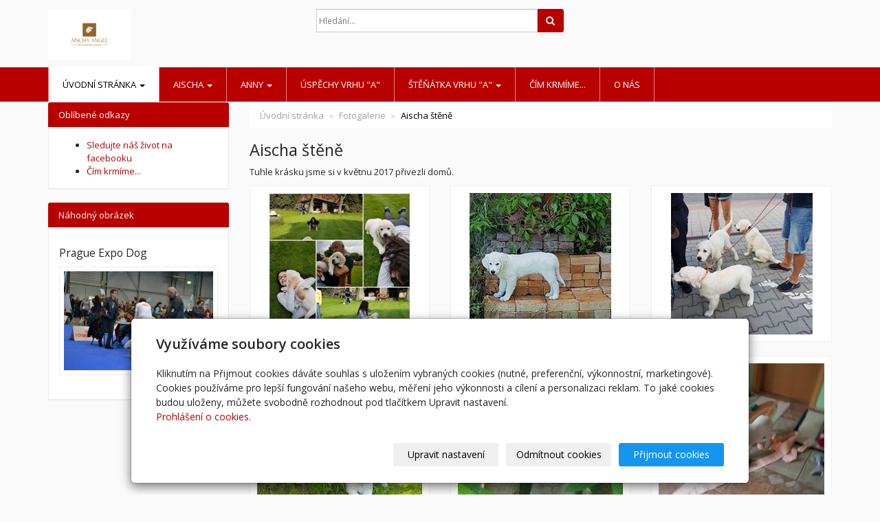

--- FILE ---
content_type: text/html; charset=utf-8
request_url: https://www.aischaangel.eu/fotogalerie/aischa-stene/
body_size: 6627
content:
<!DOCTYPE html>
<html lang="cs">
<head>
  <meta charset="utf-8">
  <!--[if IE]>
  <meta http-equiv="X-UA-Compatible" content="IE=edge,chrome=1">
  <![endif]-->
  <meta name="viewport" content="width=device-width, initial-scale=1">
          <meta name="description" content="Tuhle krásku jsme si v květnu 2017 přivezli domů.">
      <meta name="robots" content="all">
  <meta name="generator" content="inPage">
  <meta name="template" content="ONE">
    
          <meta name="copyright" content="Iva a Karel Řezníčkovi">
      <meta name="author" content="Iva a Karel Řezníčkovi">
    
        <meta property="og:title" content="Aischa štěně">

    <meta property="og:description" content="Tuhle krásku jsme si v květnu 2017 přivezli domů.">

<meta property="og:type" content="website">
<meta property="og:url" content="https://www.aischaangel.eu/fotogalerie/aischa-stene/">

    <meta property="og:image" content="https://www.aischaangel.eu/obrazek/3/stene4-jpg/">

    
    <title>Aischa štěně</title>

          <link rel="shortcut icon" href="https://www.inpage.cz/assets/img/inpage/favicon.ico">
    
    
    
    <link type="text/css" rel="stylesheet" href="/vendor/fontawesome-4.7/css/font-awesome.min.css">
    <link type="text/css" rel="stylesheet" media="screen" href="/vendor/blueimp-gallery/css/blueimp-gallery.min.css">
    <link type="text/css" rel="stylesheet" media="screen" href="/vendor/blueimp-bootstrap-image-gallery/css/bootstrap-image-gallery.min.css">

          <link type="text/css" rel="stylesheet" media="screen" href="/assets/theme13/css/main.css?v=20210103">
      <link rel="stylesheet" type="text/css" media="screen" href="/assets/filter-colors.css?v=20210103">
      <link rel="stylesheet" type="text/css" media="screen" href="/assets/sections.css?v=20210103">
      <link rel="stylesheet" type="text/css" media="screen" href="/assets/theme13/sections.css?v=20210103">
      <link rel="stylesheet" type="text/css" media="screen" href="/styl/1/">

      
        <link rel="stylesheet" type="text/css" media="print" href="/styl/2/">
    
    <script type="text/javascript" src="/vendor/jquery/dist/jquery.min.js"></script>
    <script type="text/javascript" src="/vendor/jquery-match-height/jquery.matchHeight-min.js"></script>
    <script type="text/javascript" src="/vendor/bootstrap-3.4/dist/js/bootstrap.min.js"></script>
    <script type="text/javascript" src="/vendor/blueimp-gallery/js/jquery.blueimp-gallery.min.js"></script>
    <script type="text/javascript" src="/vendor/blueimp-bootstrap-image-gallery/js/bootstrap-image-gallery.min.js"></script>
    <script type="text/javascript" src="/vendor/images-loaded/imagesloaded.pkgd.min.js"></script>
    <script type="text/javascript" src="/vendor/magic-grid/dist/magic-grid.min.js"></script>

    <script type="text/javascript" src="/assets/theme13/js/main.js?v=20210103"></script>
    <script type="text/javascript" src="/assets/js/magicgrid.js?v=20220517"></script>
    <script type="text/javascript" src="/assets/js/dynamic.js?v=20220131"></script>

                <link href="/assets/cookies/css/main-3.4.css" rel="stylesheet" type="text/css" media="screen">
    
    <script src="/assets/cookies/js/main.js?v=20210103"></script>

    <script type="text/javascript">
        window.ca = JSON.parse('{"necessary":1,"functional":0,"performance":0,"marketing":0}');
    </script>
        
                <script>
    window.dataLayer = window.dataLayer || [];
    function gtag(){dataLayer.push(arguments);}

    gtag('consent', 'default', {
        'analytics_storage': 'denied',
        'ad_storage': 'denied',
        'ad_user_data': 'denied',
        'ad_personalization': 'denied'
    });

    gtag('js', new Date());
</script>


                <script type="text/javascript">
    $(window).on('load',function() {
	$('body').on('contextmenu', 'img', function() {
            return false;
        });
    });
</script>
        </head>

<body id="gallery-113914" class="frontend template13 gallery-detail">

    

    
  <header>
    <div class="container">
      <div class="row">
                                          <div class="col-xs-12 col-sm-3 col-md-4 ">
                                            <p id="logo">
                          <a title="www.aischaangel.eu"
                             href="/">
                              <img src="/obrazek/3/original-png/" alt="www.aischaangel.eu">
                          </a>
                      </p>
                  </div>
                                <div class="col-xs-12 col-sm-9 col-md-8" id="topbar">
          <div class="row">
              
              
                              <div class="col-sm-5 col-md-6">
                  <form id="form-search" role="search" method="get"
                        action="/vyhledavani/">
                    <div class="form-group ">
                                            <div class="input-group">
                        <input name="q" type="text" class="form-control"
                               placeholder="Hledání...">

                        <div class="input-group-btn">
                          <button type="submit" class="btn btn-default"
                                  title="Hledat"><i
                              class="fa fa-search"></i><span
                              class="sr-only">Hledat</span></button>
                        </div>
                      </div>
                    </div>
                  </form>
                </div>
                        </div>
        </div>

          
      </div>
    </div>

  </header>
  <nav class="navbar navbar-default navbar-static-top">
    <div class="container">
      <div class="navbar-header">
        <button type="button" class="navbar-toggle" data-toggle="collapse" data-target=".navbar-collapse"><i
            class="fa fa-fw fa-bars"></i> Menu
        </button>
      </div>
      <div class="navbar-collapse collapse">
        <ul id="list-navbar" class="nav navbar-nav level1 " role="menu">
                                        
              <li id="menu-item-357976" class="dropdown active">
                  
                    <a href="/" class="dropdown-toggle"
                       data-toggle="dropdown">
                        Úvodní stránka <span class="caret"></span>
                    </a>
                    <ul class="dropdown-menu level2" role="menu">
                                                  <li id="submenu-item-378360">
                            <a href="/kontaktovat/">Kontaktní formulář</a>
                          </li>
                                                  <li id="submenu-item-378537">
                            <a href="/inpage/uvodni-stranka/">Naše feny</a>
                          </li>
                                                  <li id="submenu-item-378483">
                            <a href="/rubrika/chovatelska-stanice/">Chovatelská stanice</a>
                          </li>
                                                  <li id="submenu-item-378231" class="active">
                            <a href="/fotogalerie/">Fotogalerie</a>
                          </li>
                                            </ul>
                                </li>
                            
              <li id="menu-item-378484" class="dropdown">
                  
                    <a href="/rubrika/aischa-847/" class="dropdown-toggle"
                       data-toggle="dropdown">
                        AISCHA <span class="caret"></span>
                    </a>
                    <ul class="dropdown-menu level2" role="menu">
                                                  <li id="submenu-item-378355">
                            <a href="/rubrika/aischa/">RTG, Genomia vyšetření</a>
                          </li>
                                                  <li id="submenu-item-378352">
                            <a href="/rubrika/aischa-prukaz-puvodu/">Průkaz původu</a>
                          </li>
                                                  <li id="submenu-item-397488">
                            <a href="/inpage/vycviky/">Aischa a výcviky</a>
                          </li>
                                                  <li id="submenu-item-413142">
                            <a href="/inpage/vystavy-zkousky-ostatni-480/">Zkouškové a výstavní úspěchy</a>
                          </li>
                                            </ul>
                                </li>
                            
              <li id="menu-item-390891" class="dropdown">
                  
                    <a href="/inpage/anny/" class="dropdown-toggle"
                       data-toggle="dropdown">
                        ANNY <span class="caret"></span>
                    </a>
                    <ul class="dropdown-menu level2" role="menu">
                                                  <li id="submenu-item-390892">
                            <a href="/rubrika/prukaz-puvodu/">Průkaz původu</a>
                          </li>
                                                  <li id="submenu-item-397461">
                            <a href="/inpage/anny-vycviky/">Anny a výcviky</a>
                          </li>
                                                  <li id="submenu-item-413105">
                            <a href="/rubrika/rtg/">RTG</a>
                          </li>
                                                  <li id="submenu-item-413141">
                            <a href="/inpage/vystavy-zkousky-ostatni/">Zkouškové a výstavní úspěchy</a>
                          </li>
                                            </ul>
                                </li>
                            
              <li id="menu-item-413123">
                                      <a href="/inpage/uspechy-nasich-stenatek/">
                        Úspěchy vrhu "A"                    </a>

                                </li>
                            
              <li id="menu-item-384353" class="dropdown">
                  
                    <a href="/inpage/stenatka-vrhu-a/" class="dropdown-toggle"
                       data-toggle="dropdown">
                        Štěňátka vrhu "A" <span class="caret"></span>
                    </a>
                    <ul class="dropdown-menu level2" role="menu">
                                                  <li id="submenu-item-386458">
                            <a href="/inpage/rodice-stenatek-kopie/">Letáček vrhu A</a>
                          </li>
                                                  <li id="submenu-item-387984">
                            <a href="/inpage/obrazek-s-textem-519/">Váhy a časy narození</a>
                          </li>
                                                  <li id="submenu-item-388500">
                            <a href="/inpage/papame-spinkame/">Život den po dni....</a>
                          </li>
                                                  <li id="submenu-item-389093">
                            <a href="/inpage/obrazek-s-textem/">Čas se štěňátky letí....</a>
                          </li>
                                            </ul>
                                </li>
                            
              <li id="menu-item-385295">
                                      <a href="http://marppetfood.cz" target="_blank">
                        Čím krmíme...                    </a>

                                </li>
                            
              <li id="menu-item-378359">
                                      <a href="/inpage/o-nas/">
                        O nás                    </a>

                                </li>
                    </ul>
      </div>
    </div>
  </nav>

    
  <div id="content" class="container">
    <div class="row">

              <main
        class="col-xs-12 col-sm-12 col-md-8 col-md-push-4 col-lg-9 col-lg-push-3">

          <div class="">
    
    <ol id="breadcrumb" class="breadcrumb">
        <li><a href="/">Úvodní stránka</a></li>
        <li><a href="/fotogalerie/">Fotogalerie</a></li>
                <li class="active">Aischa štěně</li>
    </ol>
</div>

<h1 class="title ">
        Aischa štěně</h1>

    

      <p><p>Tuhle krásku jsme si v květnu 2017 přivezli domů.</p></p>
  
    

<div id="gallery-11391461" class="row photos">
                        <div class="gallery__item item-photo col-xs-12 col-sm-4 col-md-6 col-lg-4 ">
                                                    <a class="thumbnail" href="/foto/stene4-jpg/" title="12.5.2017 a první chvilky naší rodiny s Aischinkou">
                                         <img class="img-thumbnail img-responsive" src="/obrazek/2/stene4-jpg/" alt="12.5.2017 a první chvilky naší rodiny s Aischinkou" title="12.5.2017 a první chvilky naší rodiny s Aischinkou">
                    </a>
            </div>
                    <div class="gallery__item item-photo col-xs-12 col-sm-4 col-md-6 col-lg-4 ">
                                                    <a class="thumbnail" href="/foto/stene5-jpg/" title="Štěněcí seznamování se zahradou 2017">
                                         <img class="img-thumbnail img-responsive" src="/obrazek/2/stene5-jpg/" alt="Štěněcí seznamování se zahradou 2017" title="Štěněcí seznamování se zahradou 2017">
                    </a>
            </div>
                    <div class="gallery__item item-photo col-xs-12 col-sm-4 col-md-6 col-lg-4 ">
                                                    <a class="thumbnail" href="/foto/skolicka-jpg/" title="Ve školičce se ségrou a bráškou 2017">
                                         <img class="img-thumbnail img-responsive" src="/obrazek/2/skolicka-jpg/" alt="Ve školičce se ségrou a bráškou 2017" title="Ve školičce se ségrou a bráškou 2017">
                    </a>
            </div>
                    <div class="gallery__item item-photo col-xs-12 col-sm-4 col-md-6 col-lg-4 ">
                                                    <a class="thumbnail" href="/foto/telefon-026-jpg/" title="Schovka na zahradě léto 2017">
                                         <img class="img-thumbnail img-responsive" src="/obrazek/2/telefon-026-jpg/" alt="Schovka na zahradě léto 2017" title="Schovka na zahradě léto 2017">
                    </a>
            </div>
                    <div class="gallery__item item-photo col-xs-12 col-sm-4 col-md-6 col-lg-4 ">
                                                    <a class="thumbnail" href="/foto/telefon-064-jpg/" title="Tady je krásně léto 2017">
                                         <img class="img-thumbnail img-responsive" src="/obrazek/2/telefon-064-jpg/" alt="Tady je krásně léto 2017" title="Tady je krásně léto 2017">
                    </a>
            </div>
                    <div class="gallery__item item-photo col-xs-12 col-sm-4 col-md-6 col-lg-4 ">
                                                    <a class="thumbnail" href="/foto/telefon-147-jpg/" title="Aischa a Kleenex 2017">
                                         <img class="img-thumbnail img-responsive" src="/obrazek/2/telefon-147-jpg/" alt="Aischa a Kleenex 2017" title="Aischa a Kleenex 2017">
                    </a>
            </div>
                    <div class="gallery__item item-photo col-xs-12 col-sm-4 col-md-6 col-lg-4 ">
                                                    <a class="thumbnail" href="/foto/telefon-353-jpg/" title="Opalovačka u bazénu 2017">
                                         <img class="img-thumbnail img-responsive" src="/obrazek/2/telefon-353-jpg/" alt="Opalovačka u bazénu 2017" title="Opalovačka u bazénu 2017">
                    </a>
            </div>
                    <div class="gallery__item item-photo col-xs-12 col-sm-4 col-md-6 col-lg-4 ">
                                                    <a class="thumbnail" href="/foto/format-6-motiv-79-oranzova/" title="Kuk léto 2017">
                                         <img class="img-thumbnail img-responsive" src="/obrazek/2/format-6-motiv-79-oranzova/" alt="Kuk léto 2017" title="Kuk léto 2017">
                    </a>
            </div>
                    <div class="gallery__item item-photo col-xs-12 col-sm-4 col-md-6 col-lg-4 ">
                                                    <a class="thumbnail" href="/foto/telefon-024-jpg-385/" title="Aischa miminko">
                                         <img class="img-thumbnail img-responsive" src="/obrazek/2/telefon-024-jpg-385/" alt="Aischa miminko" title="Aischa miminko">
                    </a>
            </div>
                    <div class="gallery__item item-photo col-xs-12 col-sm-4 col-md-6 col-lg-4 ">
                                                    <a class="thumbnail" href="/foto/stene-jpg/" title="Mazlíkování s paničkou léto 2017">
                                         <img class="img-thumbnail img-responsive" src="/obrazek/2/stene-jpg/" alt="Mazlíkování s paničkou léto 2017" title="Mazlíkování s paničkou léto 2017">
                    </a>
            </div>
                    <div class="gallery__item item-photo col-xs-12 col-sm-4 col-md-6 col-lg-4 ">
                                                    <a class="thumbnail" href="/foto/stene9-jpg/" title="Že mě nevidíš?">
                                         <img class="img-thumbnail img-responsive" src="/obrazek/2/stene9-jpg/" alt="Že mě nevidíš?" title="Že mě nevidíš?">
                    </a>
            </div>
                    <div class="gallery__item item-photo col-xs-12 col-sm-4 col-md-6 col-lg-4 ">
                                                    <a class="thumbnail" href="/foto/stene8-jpg/" title="Na louce je prima 2017">
                                         <img class="img-thumbnail img-responsive" src="/obrazek/2/stene8-jpg/" alt="Na louce je prima 2017" title="Na louce je prima 2017">
                    </a>
            </div>
                    <div class="gallery__item item-photo col-xs-12 col-sm-4 col-md-6 col-lg-4 ">
                                                    <a class="thumbnail" href="/foto/stene3-jpg/" title="Hledej Aischu- první dny v pelíšku 5/2017">
                                         <img class="img-thumbnail img-responsive" src="/obrazek/2/stene3-jpg/" alt="Hledej Aischu- první dny v pelíšku 5/2017" title="Hledej Aischu- první dny v pelíšku 5/2017">
                    </a>
            </div>
            </div>

    <script type="text/javascript">
        $(document).ready(function () {
            $('#gallery-11391461').imagesLoaded(function() {
                $('#gallery-11391461.photos .item-photo .thumbnail').matchHeight();
            });
        });
    </script>



  <p class="text-center back-link">
          <a class="btn btn-link" href="/fotogalerie/">&laquo; zpět</a>
      </p>

<div class="">
    
    
    </div>

  

          
      </main>

                    <aside class="col-xs-12 col-sm-12 col-md-4 col-md-pull-8 col-lg-3 col-lg-pull-9">
                <div id="panel-favourites" class="panel panel-primary ">
                <div class="panel-heading">
          <h3 class="panel-title">Oblíbené odkazy</h3>
        </div>
        <div class="panel-body">
          <ul id="list-panel-favourites">
                            <li><a href="http://facebook.com/denikstenete" target="_blank">Sledujte náš život na facebooku</a></li>
                            <li><a href="http://marppetfood.cz" target="_blank">Čím krmíme...</a></li>
                      </ul>
        </div>
    </div>
                          
   

    <div id="panel-photos" class="panel panel-primary ">
                <div class="panel-heading">
          <h3 class="panel-title">Náhodný obrázek</h3>
        </div>
                    <div class="panel-body ">
                            <h4>Prague Expo Dog</h4>
              <p>
                <a class="thumbnail" href="/foto/duo-cacib-jpg-633/" title="Zobrazit fotogalerii">
                  <img class="img-responsive" src="/obrazek/2/duo-cacib-jpg-633/" alt="Prague Expo Dog" title="Prague Expo Dog">
                </a>
              </p>
            </div>
            </div>            </aside>
        
    </div>
  </div>

          <footer>
        <div id="footer-content" class="">
                      <div class="container">

            <div class="row">
                                  <div id="footer-contact" class="col-xs-12 col-sm-6 col-md-4 col-lg-6 ">
                                        <h3>Kontakty</h3>

                    <div class="row">
                      <div class="col-lg-5">
                        <ul class="list-footer-address">
                                                          <li>
                                <i class="fa fa-fw text-primary fa-home"></i>
                                  Iva a Karel Řezníčkovi                                <br>
                                  Librantická 60, Hradec Králové 500 03                              </li>
                            
                            
                                                    </ul>
                      </div>
                      <div class="col-lg-5">
                        <ul class="list-footer-address">
                                                          <li>
                                <i class="fa fa-fw text-primary fa-envelope"></i> reznickova.iva@seznam.cz                              </li>
                                                                                                                  <li>
                                <i class="fa fa-fw text-primary fa-phone"></i> +420606602205                              </li>
                                                                                                                
                                                                                            <li>
                                  <i class="fa fa-fw text-primary fa-facebook-square"></i> <a href="http://www.facebook.com/denikstenete" target="_blank">Facebook</a>                                </li>
                                                                                                                                                                                            
                            
                                                    </ul>
                      </div>
                    </div>

                  </div>
                              <div id="footer-links" class="col-xs-12 col-sm-6 col-md-8 col-lg-6 ">
                                <h3>Rychlá navigace</h3>
                <ul id="list-footer-links">
                                          <li>
                        <a href="/">
                            Úvodní stránka                        </a>
                      </li>
                                          <li>
                        <a href="/rubrika/aischa-847/">
                            AISCHA                        </a>
                      </li>
                                          <li>
                        <a href="/inpage/anny/">
                            ANNY                        </a>
                      </li>
                                          <li>
                        <a href="/inpage/uspechy-nasich-stenatek/">
                            Úspěchy vrhu "A"                        </a>
                      </li>
                                          <li>
                        <a href="/inpage/stenatka-vrhu-a/">
                            Štěňátka vrhu "A"                        </a>
                      </li>
                                          <li>
                        <a href="http://marppetfood.cz" target="_blank">
                            Čím krmíme...                        </a>
                      </li>
                                          <li>
                        <a href="/inpage/o-nas/">
                            O nás                        </a>
                      </li>
                                    </ul>
              </div>
            </div>

          </div>
        </div>
        <p class="text-center" id="bar-footer">
          &copy; 2026 <a href="/">Iva a Karel Řezníčkovi</a>
                          <span class="footer-motive-text">- </span>
                                      <span>|</span> <a href="/mapa-webu/">Mapa webu</a>
                                </p>
      </footer>
        <p class="text-center" id="bar-poweredby">
            <a id="i-logoinpage" href="https://www.inpage.cz" target="_blank" title="Webové stránky snadno - redakční systém inPage, vyzkoušení zdarma"><span>inPage</span></a>
            -
            <a target="_blank" href="https://www.inpage.cz/" title="Webové stránky snadno - redakční systém inPage, vyzkoušení zdarma">webové stránky</a> s AI, <a target="_blank" href="https://www.czechia.com/domeny/" title="Registrace domén">doména</a> a&nbsp;<a target="_blank" href="https://www.czechia.com/webhosting/" title="Webhosting CZECHIA.COM">webhosting</a> u jediného 5★ registrátora v ČR        </p>
    
          <div id="blueimp-gallery" class="blueimp-gallery blueimp-gallery-controls" data-use-bootstrap-modal="false">
        <div class="slides"></div>
        <h3 class="title">&nbsp;</h3>
        <a class="prev">‹</a>
        <a class="next">›</a>
        <a class="close">×</a>
        <a class="play-pause"></a>
        <ol class="indicator"></ol>
        <div class="modal fade">
          <div class="modal-dialog">
            <div class="modal-content">
              <div class="modal-header">
                <button type="button" class="close" aria-hidden="true">&times;</button>
                <h4 class="modal-title">&nbsp;</h4>
              </div>
              <div class="modal-body next"></div>
              <div class="modal-footer">
                <button type="button" class="btn btn-default pull-left prev"><i
                    class="glyphicon glyphicon-chevron-left"></i> Previous
                </button>
                <button type="button" class="btn btn-primary next">Next <i
                    class="glyphicon glyphicon-chevron-right"></i></button>
              </div>
            </div>
          </div>
        </div>
      </div>
    
    
  <div id="imp"></div>
  <script type="text/javascript">
    var e = document.createElement("img");
    e.src = "/render/imp/";
    e.width = "1";
    e.height = "1";
    e.alt = "Hit counter";
    document.getElementById("imp").appendChild(e);

    $(document).ready(function () {
      var hash = window.location.hash;
      var parts = hash.split("-");
      if (parts[0] === "#comment") {
        var selector = "h3" + parts[0] + "-" + parts[1];
        $(selector).parents(".subcomments").show();
        $(selector).parents(".subcomments").prev().find("a:contains('Zobrazit odpovědi')").text("Skrýt odpovědi");
        $(document).scrollTop($(parts[0] + "-" + parts[1]).offset().top - ($(window).height() - $(parts[0] + "-" + parts[1]).parent().outerHeight(true)) / 2); // Scroll to comment
      }

      $(".showanswer").on('click', function () {
        $(this).parent().parent().parent().next().toggle();
        if ($(this).text() == 'Zobrazit odpovědi') {
          $(this).text("Skrýt odpovědi");
        } else {
          $(this).text("Zobrazit odpovědi");
        }
      });
    });
  </script>

    
    
        <div class="modal" id="cookiesModal" data-keyboard="false" aria-labelledby="cookiesModalLabel" style="display: none" aria-modal="true" role="dialog">
        <div class="modal-dialog modal-lg modal-dialog-centered modal-cookies">
            <div class="modal-content">
                <div class="modal-header">
                    <h2 class="modal-title" id="cookiesModalLabel">
                        Využíváme soubory cookies                    </h2>
                    <button type="button" class="close" data-dismiss="modal" data-bs-dismiss="modal" aria-label="Zavřít" id="closeModalButton" style="display: none">
                        <span class="button-close" aria-hidden="true"></span>
                    </button>
                </div>
                <div class="modal-body">
                    <div class="container-fluid" id="mainWindow">
                        <p class="cookies-text">
                            Kliknutím na Přijmout cookies dáváte souhlas s uložením vybraných cookies (nutné, preferenční, výkonnostní, marketingové). Cookies používáme pro lepší fungování našeho webu, měření jeho výkonnosti a cílení a personalizaci reklam. To jaké cookies budou uloženy, můžete svobodně rozhodnout pod tlačítkem Upravit nastavení.                            <br><a class="cookies-statement" href="https://ec.europa.eu/info/cookies_cs" target="_blank">Prohlášení o cookies.</a>
                        </p>
                    </div>
                    <div class="container-fluid" id="settingsWindow" style="display: none;">
                        <p class="cookies-text">Využíváme soubory cookies a další technologie pro lepší uživatelský zážitek na webu. Následující kategorie můžete povolit či zakázat a svůj výběr uložit.</p>
                        <div class="cookies-info">
                            <div class="cookies-option">
                                <button class="button-more">
                                    <span class="button-more-icon"></span>
                                    <span class="button-more-title">Nutné</span>
                                </button>
                                <div class="custom-control custom-switch form-check form-switch">
                                    <input type="checkbox" class="custom-control-input form-check-input" name="necessaryCheckbox" id="necessaryCheckbox" value="1" checked disabled>
                                    <label class="custom-control-label form-check-label" for="necessaryCheckbox">Povoleno</label>
                                </div>
                            </div>
                            <div class="cookies-details" style="display: none;">
                                <p>Tyto cookies jsou nezbytné pro zajištění základní funkčnosti webových stránek.</p>
                            </div>
                        </div>
                        <div class="cookies-info">
                            <div class="cookies-option">
                                <button class="button-more">
                                    <span class="button-more-icon"></span>
                                    <span class="button-more-title">Preferenční</span>
                                </button>
                                <div class="custom-control custom-switch form-check form-switch">
                                    <input type="checkbox" class="custom-control-input form-check-input" name="functionalCheckbox" id="functionalCheckbox" value="1">
                                    <label class="custom-control-label form-check-label" for="functionalCheckbox">
                                        <span class="label-off">Zakázáno</span>
                                        <span class="label-on">Povoleno</span>
                                    </label>
                                </div>
                            </div>
                            <div class="cookies-details" style="display: none;">
                                <p>Preferenční cookies slouží pro zapamatování nastavení vašich preferencí pro příští návštěvu.</p>
                            </div>
                        </div>
                        <div class="cookies-info">
                            <div class="cookies-option">
                                <button class="button-more">
                                    <span class="button-more-icon"></span>
                                    <span class="button-more-title">Výkonnostní</span>
                                </button>
                                <div class="custom-control custom-switch form-check form-switch">
                                    <input type="checkbox" class="custom-control-input form-check-input" name="performanceCheckbox" id="performanceCheckbox" value="1">
                                    <label class="custom-control-label form-check-label" for="performanceCheckbox">
                                        <span class="label-off">Zakázáno</span>
                                        <span class="label-on">Povoleno</span>
                                    </label>
                                </div>
                            </div>
                            <div class="cookies-details" style="display: none;">
                                <p>Výkonnostní cookies monitorují výkon celého webu.</p>
                            </div>
                        </div>
                        <div class="cookies-info">
                            <div class="cookies-option">
                                <button class="button-more">
                                    <span class="button-more-icon"></span>
                                    <span class="button-more-title">Marketingové</span>
                                </button>
                                <div class="custom-control custom-switch form-check form-switch">
                                    <input type="checkbox" class="custom-control-input form-check-input" name="marketingCheckbox" id="marketingCheckbox" value="1">
                                    <label class="custom-control-label form-check-label" for="marketingCheckbox">
                                        <span class="label-off">Zakázáno</span>
                                        <span class="label-on">Povoleno</span>
                                    </label>
                                </div>
                            </div>
                            <div class="cookies-details" style="display: none;">
                                <p>Marketingové a reklamní cookies se využívají k měření a analýze webu.</p>
                            </div>
                        </div>
                    </div>
                </div>
                <div class="modal-footer">
                    <button type="button" id="allowChoiceButton" class="btn btn-outline-secondary" style="display: none;">Uložit vybrané</button>
                    <button type="button" id="switchWindowButton" class="btn btn-outline-secondary">Upravit nastavení</button>
                    <button type="button" id="rejectAllButton" class="btn btn-outline-secondary">Odmítnout cookies</button>
                    <button type="button" id="allowAllButton" class="btn btn-primary">Přijmout cookies</button>
                </div>
            </div>
        </div>
    </div>
    <div class="cookies-settings-btn active" id="snippetWindow" style="display: none" >
        <button class="cookies-settings-btn__open openModalButton" aria-label="Open cookies settings">
            <span class="cookies-settings-btn__open-label">Nastavení cookies</span>
        </button>

        <button class="cookies-settings-btn__dismiss" id="closeSnippetButton" type="button" aria-label="Zavřít">
            <span class="cookies-settings-btn__dismiss-icon" aria-hidden="true"></span>
        </button>
    </div>
    <script>
        (function($) {
            "use strict"; // Start of use strict

            $(document).ready(function() {
                $('#cookiesModal').cookiesAgreement({
                    name: 'cookie-ag',
                    layout: 'bar',
                    redirect: true,
                    button: false,
                    callbacks: {
                        modal: {
                            open: function (options, close) {
                                                                $('#cookiesModal').modal({
                                    backdrop: options.layout === 'window' ? 'static' : false,
                                    keyboard: close
                                });
                                                            },
                            close: function () {
                                                                $('#cookiesModal').modal('hide');
                                                            },
                            button: function () {
                                                                $('#cookiesModal').on('hide.bs.modal', function () {
                                    $('#snippetWindow').addClass('active');
                                });
                                                            },

                        }
                    }
                });
            });
        })(jQuery); // End of use strict
    </script>

    
    </body>
</html>


--- FILE ---
content_type: text/css; charset=utf-8
request_url: https://www.aischaangel.eu/styl/1/
body_size: 882
content:
@charset "UTF-8";

/*homepage motive*/
#motive{
  background-color: #f5f5f5;
  background-image: url(/obrazek/3/screenshot-2021-01-23-www-aischaangel-eu-12-png/);
}

/*motto*/
#motto #motto-title{
  color: #000000;
  
}

#motto #motto-title a{
  color: #000000;
 
}
#motto #motto-text{
  color: #000000;
   
}
/*#B80000, #a30000, #e57f7f*/
/*html*/
body{
  color: #252525;
}

/*links*/
a{
  color: #B80000;
}
a:hover,
a:focus{
  color: #a30000;
}

/*navbar*/
.navbar {
  background-color: #B80000;
  border-color:#fff;
}
.navbar .navbar-text {
  color: #fff;
}
.navbar a{
  text-decoration:none;
}
.navbar .navbar-nav > li > a {
  color: #fff;
}
.navbar .navbar-nav > li > a:hover,
.navbar .navbar-nav > li > a:focus {
  color: #000;
  background-color: #fff;
}
.navbar .navbar-nav > .active > a,
.navbar .navbar-nav > .active > a:hover,.navbar .navbar-nav > .active > a:focus {
  color: #000;
  background-color: #fff;
}
.navbar .navbar-nav > .disabled > a,
.navbar .navbar-nav > .disabled > a:hover,
.navbar .navbar-nav > .disabled > a:focus {
  color: #000;
  background-color: #fff;
}
.navbar .navbar-nav > .open > a,
.navbar .navbar-nav > .open > a:hover,
.navbar .navbar-nav > .open > a:focus {
  color: #000;
  background-color: #fff;
}
.navbar .dropdown-menu > li > a:hover,
.navbar .dropdown-menu > li > a:focus {
  color: #fff;
  background-color: #B80000;
}
.navbar .dropdown-menu > .active > a,
.navbar .dropdown-menu > .active > a:hover,
.navbar .dropdown-menu > .active > a:focus {
  color: #fff;
  background-color: #B80000;
}
@media (min-width: 768px) {
  .navbar-nav > li {
    border-left-color: #e57f7f;
    border-right-color: #e57f7f;
  }
}

/*breadcrumb*/
.breadcrumb{
  background: #FFFFFF;
}
.breadcrumb a {
  color: #a3a3a3;
}
.breadcrumb a:hover{
  color:#666;
}
.breadcrumb > .active {
  color: #000;
}

/*aside*/
aside .panel {
}
aside .panel-primary > .panel-heading {
  color: #fff;
  background-color: #B80000;
  border-color: #fff;
}
aside .panel .panel-body{
  border: 1px solid #EAEAEA;
}

/*aside menu*/
.nav-pills > li.active > a,
.nav-pills > li.active > a:hover,
.nav-pills > li.active > a:focus {
  color: #fff;
  background-color: #333;
}

/*aside news*/
ul#list-panel-news li div p.description{
  border-left: 1px dotted #C7C7C7;
}

/*buttons*/
.btn-primary {
  color: #fff;
  background-color: #B80000;
  border-color: #B80000;
}
.btn-primary:hover,
.btn-primary:focus,
.btn-primary:active,
.btn-primary.active,
.open > .dropdown-toggle.btn-primary {
  color: #fff;
  background-color: #a30000;
  border-color: #a30000;
}

/*.thumbnail*/
.thumbnail{
  border: 1px solid #eee;
}
.thumbnail .more{text-align:center;}
.thumbnail .caption{
  color: #252525;
}

/*footer*/
#footer-contact .fa{
  color:#C7C7C7;
}

.price-current-vat{
  color: #000;
}

.icon-favourite{
  color:#f5bd00;
}

.nav-icon-btn .label {
  background: #fff;
  border-color: #fff;
  color: #000;
}


ul#list-panel-categories li.active > a{
  border-left-color: #B80000;
}

#topbar .btn-default{
  color: #fff;
  background-color: #B80000;
  border-color: #B80000;
}
#topbar .btn-default:hover,
#topbar .btn-default:focus,
#topbar .btn-default:active,
#topbar .btn-default.active,
#topbar .open > .dropdown-toggle.btn-default {
  color: #fff;
  background-color: #a30000;
  border-color: #a30000;
}
